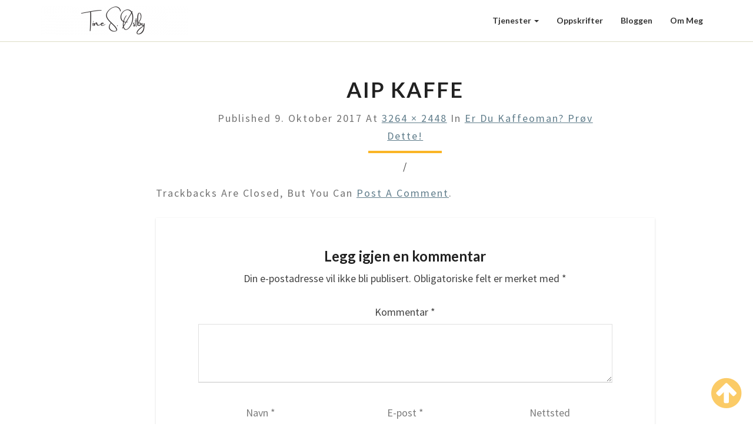

--- FILE ---
content_type: text/html; charset=UTF-8
request_url: https://www.tines.no/2017/10/09/er-du-kaffeoman-prov-dette/img_8965/
body_size: 12785
content:
<!DOCTYPE html>
<html xmlns="http://www.w3.org/1999/xhtml" lang="nb-NO">
<head>
  <meta charset="UTF-8" />
  <meta name="viewport" content="width=device-width" />
  <link rel="profile" href="http://gmpg.org/xfn/11" />
  <link rel="pingback" href="https://www.tines.no/xmlrpc.php" />
  <meta http-equiv="content-language" content="nb-NO" />
  <meta name="language" content="nb-NO" />
  <link rel="dns-prefetch" href="//cdn.hu-manity.co" />
		<!-- Cookie Compliance -->
		<script type="text/javascript">var huOptions = {"appID":"wwwtinesno-ba9db71","currentLanguage":"no","blocking":true,"globalCookie":false,"isAdmin":false,"privacyConsent":true,"forms":[],"customProviders":[],"customPatterns":[]};</script>
		<script type="text/javascript" src="https://cdn.hu-manity.co/hu-banner.min.js"></script><meta name='robots' content='index, follow, max-image-preview:large, max-snippet:-1, max-video-preview:-1' />
	<style>img:is([sizes="auto" i], [sizes^="auto," i]) { contain-intrinsic-size: 3000px 1500px }</style>
	
	<!-- This site is optimized with the Yoast SEO plugin v26.8 - https://yoast.com/product/yoast-seo-wordpress/ -->
	<title>AIP kaffe - Yoga med Tine S.</title>
	<link rel="canonical" href="https://www.tines.no/2017/10/09/er-du-kaffeoman-prov-dette/img_8965/" />
	<meta property="og:locale" content="nb_NO" />
	<meta property="og:type" content="article" />
	<meta property="og:title" content="AIP kaffe - Yoga med Tine S." />
	<meta property="og:url" content="https://www.tines.no/2017/10/09/er-du-kaffeoman-prov-dette/img_8965/" />
	<meta property="og:site_name" content="Yoga med Tine S." />
	<meta property="article:modified_time" content="2017-10-09T05:13:13+00:00" />
	<meta property="og:image" content="https://www.tines.no/2017/10/09/er-du-kaffeoman-prov-dette/img_8965" />
	<meta property="og:image:width" content="3264" />
	<meta property="og:image:height" content="2448" />
	<meta property="og:image:type" content="image/jpeg" />
	<meta name="twitter:card" content="summary_large_image" />
	<script type="application/ld+json" class="yoast-schema-graph">{"@context":"https://schema.org","@graph":[{"@type":"WebPage","@id":"https://www.tines.no/2017/10/09/er-du-kaffeoman-prov-dette/img_8965/","url":"https://www.tines.no/2017/10/09/er-du-kaffeoman-prov-dette/img_8965/","name":"AIP kaffe - Yoga med Tine S.","isPartOf":{"@id":"https://www.tines.no/#website"},"primaryImageOfPage":{"@id":"https://www.tines.no/2017/10/09/er-du-kaffeoman-prov-dette/img_8965/#primaryimage"},"image":{"@id":"https://www.tines.no/2017/10/09/er-du-kaffeoman-prov-dette/img_8965/#primaryimage"},"thumbnailUrl":"https://www.tines.no/wp-content/uploads/2017/10/IMG_8965.jpg","datePublished":"2017-10-09T05:12:59+00:00","dateModified":"2017-10-09T05:13:13+00:00","breadcrumb":{"@id":"https://www.tines.no/2017/10/09/er-du-kaffeoman-prov-dette/img_8965/#breadcrumb"},"inLanguage":"nb-NO","potentialAction":[{"@type":"ReadAction","target":["https://www.tines.no/2017/10/09/er-du-kaffeoman-prov-dette/img_8965/"]}]},{"@type":"ImageObject","inLanguage":"nb-NO","@id":"https://www.tines.no/2017/10/09/er-du-kaffeoman-prov-dette/img_8965/#primaryimage","url":"https://www.tines.no/wp-content/uploads/2017/10/IMG_8965.jpg","contentUrl":"https://www.tines.no/wp-content/uploads/2017/10/IMG_8965.jpg","width":3264,"height":2448},{"@type":"BreadcrumbList","@id":"https://www.tines.no/2017/10/09/er-du-kaffeoman-prov-dette/img_8965/#breadcrumb","itemListElement":[{"@type":"ListItem","position":1,"name":"Hjem","item":"https://www.tines.no/"},{"@type":"ListItem","position":2,"name":"Er du kaffeoman? Prøv dette!","item":"https://www.tines.no/2017/10/09/er-du-kaffeoman-prov-dette/"},{"@type":"ListItem","position":3,"name":"AIP kaffe"}]},{"@type":"WebSite","@id":"https://www.tines.no/#website","url":"https://www.tines.no/","name":"Yoga med Tine S.","description":"Yoga og naturlig mat for mental styrke","publisher":{"@id":"https://www.tines.no/#organization"},"potentialAction":[{"@type":"SearchAction","target":{"@type":"EntryPoint","urlTemplate":"https://www.tines.no/?s={search_term_string}"},"query-input":{"@type":"PropertyValueSpecification","valueRequired":true,"valueName":"search_term_string"}}],"inLanguage":"nb-NO"},{"@type":"Organization","@id":"https://www.tines.no/#organization","name":"Tine S Ernæringsterapi & Helsecoach","url":"https://www.tines.no/","logo":{"@type":"ImageObject","inLanguage":"nb-NO","@id":"https://www.tines.no/#/schema/logo/image/","url":"https://www.tines.no/wp-content/uploads/2017/05/cropped-TineS-3.jpg","contentUrl":"https://www.tines.no/wp-content/uploads/2017/05/cropped-TineS-3.jpg","width":1024,"height":512,"caption":"Tine S Ernæringsterapi & Helsecoach"},"image":{"@id":"https://www.tines.no/#/schema/logo/image/"}}]}</script>
	<!-- / Yoast SEO plugin. -->


<link rel='dns-prefetch' href='//www.googletagmanager.com' />
<link rel='dns-prefetch' href='//fonts.googleapis.com' />
<link rel="alternate" type="application/rss+xml" title="Yoga med Tine S. &raquo; strøm" href="https://www.tines.no/feed/" />
<link rel="alternate" type="application/rss+xml" title="Yoga med Tine S. &raquo; kommentarstrøm" href="https://www.tines.no/comments/feed/" />
<link rel="alternate" type="application/rss+xml" title="Yoga med Tine S. &raquo; AIP kaffe kommentarstrøm" href="https://www.tines.no/2017/10/09/er-du-kaffeoman-prov-dette/img_8965/feed/" />
<script type="text/javascript">
/* <![CDATA[ */
window._wpemojiSettings = {"baseUrl":"https:\/\/s.w.org\/images\/core\/emoji\/16.0.1\/72x72\/","ext":".png","svgUrl":"https:\/\/s.w.org\/images\/core\/emoji\/16.0.1\/svg\/","svgExt":".svg","source":{"concatemoji":"https:\/\/www.tines.no\/wp-includes\/js\/wp-emoji-release.min.js?ver=6.8.3"}};
/*! This file is auto-generated */
!function(s,n){var o,i,e;function c(e){try{var t={supportTests:e,timestamp:(new Date).valueOf()};sessionStorage.setItem(o,JSON.stringify(t))}catch(e){}}function p(e,t,n){e.clearRect(0,0,e.canvas.width,e.canvas.height),e.fillText(t,0,0);var t=new Uint32Array(e.getImageData(0,0,e.canvas.width,e.canvas.height).data),a=(e.clearRect(0,0,e.canvas.width,e.canvas.height),e.fillText(n,0,0),new Uint32Array(e.getImageData(0,0,e.canvas.width,e.canvas.height).data));return t.every(function(e,t){return e===a[t]})}function u(e,t){e.clearRect(0,0,e.canvas.width,e.canvas.height),e.fillText(t,0,0);for(var n=e.getImageData(16,16,1,1),a=0;a<n.data.length;a++)if(0!==n.data[a])return!1;return!0}function f(e,t,n,a){switch(t){case"flag":return n(e,"\ud83c\udff3\ufe0f\u200d\u26a7\ufe0f","\ud83c\udff3\ufe0f\u200b\u26a7\ufe0f")?!1:!n(e,"\ud83c\udde8\ud83c\uddf6","\ud83c\udde8\u200b\ud83c\uddf6")&&!n(e,"\ud83c\udff4\udb40\udc67\udb40\udc62\udb40\udc65\udb40\udc6e\udb40\udc67\udb40\udc7f","\ud83c\udff4\u200b\udb40\udc67\u200b\udb40\udc62\u200b\udb40\udc65\u200b\udb40\udc6e\u200b\udb40\udc67\u200b\udb40\udc7f");case"emoji":return!a(e,"\ud83e\udedf")}return!1}function g(e,t,n,a){var r="undefined"!=typeof WorkerGlobalScope&&self instanceof WorkerGlobalScope?new OffscreenCanvas(300,150):s.createElement("canvas"),o=r.getContext("2d",{willReadFrequently:!0}),i=(o.textBaseline="top",o.font="600 32px Arial",{});return e.forEach(function(e){i[e]=t(o,e,n,a)}),i}function t(e){var t=s.createElement("script");t.src=e,t.defer=!0,s.head.appendChild(t)}"undefined"!=typeof Promise&&(o="wpEmojiSettingsSupports",i=["flag","emoji"],n.supports={everything:!0,everythingExceptFlag:!0},e=new Promise(function(e){s.addEventListener("DOMContentLoaded",e,{once:!0})}),new Promise(function(t){var n=function(){try{var e=JSON.parse(sessionStorage.getItem(o));if("object"==typeof e&&"number"==typeof e.timestamp&&(new Date).valueOf()<e.timestamp+604800&&"object"==typeof e.supportTests)return e.supportTests}catch(e){}return null}();if(!n){if("undefined"!=typeof Worker&&"undefined"!=typeof OffscreenCanvas&&"undefined"!=typeof URL&&URL.createObjectURL&&"undefined"!=typeof Blob)try{var e="postMessage("+g.toString()+"("+[JSON.stringify(i),f.toString(),p.toString(),u.toString()].join(",")+"));",a=new Blob([e],{type:"text/javascript"}),r=new Worker(URL.createObjectURL(a),{name:"wpTestEmojiSupports"});return void(r.onmessage=function(e){c(n=e.data),r.terminate(),t(n)})}catch(e){}c(n=g(i,f,p,u))}t(n)}).then(function(e){for(var t in e)n.supports[t]=e[t],n.supports.everything=n.supports.everything&&n.supports[t],"flag"!==t&&(n.supports.everythingExceptFlag=n.supports.everythingExceptFlag&&n.supports[t]);n.supports.everythingExceptFlag=n.supports.everythingExceptFlag&&!n.supports.flag,n.DOMReady=!1,n.readyCallback=function(){n.DOMReady=!0}}).then(function(){return e}).then(function(){var e;n.supports.everything||(n.readyCallback(),(e=n.source||{}).concatemoji?t(e.concatemoji):e.wpemoji&&e.twemoji&&(t(e.twemoji),t(e.wpemoji)))}))}((window,document),window._wpemojiSettings);
/* ]]> */
</script>
<style id='wp-emoji-styles-inline-css' type='text/css'>

	img.wp-smiley, img.emoji {
		display: inline !important;
		border: none !important;
		box-shadow: none !important;
		height: 1em !important;
		width: 1em !important;
		margin: 0 0.07em !important;
		vertical-align: -0.1em !important;
		background: none !important;
		padding: 0 !important;
	}
</style>
<link rel='stylesheet' id='wp-block-library-css' href='https://www.tines.no/wp-includes/css/dist/block-library/style.min.css?ver=6.8.3' type='text/css' media='all' />
<style id='classic-theme-styles-inline-css' type='text/css'>
/*! This file is auto-generated */
.wp-block-button__link{color:#fff;background-color:#32373c;border-radius:9999px;box-shadow:none;text-decoration:none;padding:calc(.667em + 2px) calc(1.333em + 2px);font-size:1.125em}.wp-block-file__button{background:#32373c;color:#fff;text-decoration:none}
</style>
<style id='global-styles-inline-css' type='text/css'>
:root{--wp--preset--aspect-ratio--square: 1;--wp--preset--aspect-ratio--4-3: 4/3;--wp--preset--aspect-ratio--3-4: 3/4;--wp--preset--aspect-ratio--3-2: 3/2;--wp--preset--aspect-ratio--2-3: 2/3;--wp--preset--aspect-ratio--16-9: 16/9;--wp--preset--aspect-ratio--9-16: 9/16;--wp--preset--color--black: #000000;--wp--preset--color--cyan-bluish-gray: #abb8c3;--wp--preset--color--white: #ffffff;--wp--preset--color--pale-pink: #f78da7;--wp--preset--color--vivid-red: #cf2e2e;--wp--preset--color--luminous-vivid-orange: #ff6900;--wp--preset--color--luminous-vivid-amber: #fcb900;--wp--preset--color--light-green-cyan: #7bdcb5;--wp--preset--color--vivid-green-cyan: #00d084;--wp--preset--color--pale-cyan-blue: #8ed1fc;--wp--preset--color--vivid-cyan-blue: #0693e3;--wp--preset--color--vivid-purple: #9b51e0;--wp--preset--gradient--vivid-cyan-blue-to-vivid-purple: linear-gradient(135deg,rgba(6,147,227,1) 0%,rgb(155,81,224) 100%);--wp--preset--gradient--light-green-cyan-to-vivid-green-cyan: linear-gradient(135deg,rgb(122,220,180) 0%,rgb(0,208,130) 100%);--wp--preset--gradient--luminous-vivid-amber-to-luminous-vivid-orange: linear-gradient(135deg,rgba(252,185,0,1) 0%,rgba(255,105,0,1) 100%);--wp--preset--gradient--luminous-vivid-orange-to-vivid-red: linear-gradient(135deg,rgba(255,105,0,1) 0%,rgb(207,46,46) 100%);--wp--preset--gradient--very-light-gray-to-cyan-bluish-gray: linear-gradient(135deg,rgb(238,238,238) 0%,rgb(169,184,195) 100%);--wp--preset--gradient--cool-to-warm-spectrum: linear-gradient(135deg,rgb(74,234,220) 0%,rgb(151,120,209) 20%,rgb(207,42,186) 40%,rgb(238,44,130) 60%,rgb(251,105,98) 80%,rgb(254,248,76) 100%);--wp--preset--gradient--blush-light-purple: linear-gradient(135deg,rgb(255,206,236) 0%,rgb(152,150,240) 100%);--wp--preset--gradient--blush-bordeaux: linear-gradient(135deg,rgb(254,205,165) 0%,rgb(254,45,45) 50%,rgb(107,0,62) 100%);--wp--preset--gradient--luminous-dusk: linear-gradient(135deg,rgb(255,203,112) 0%,rgb(199,81,192) 50%,rgb(65,88,208) 100%);--wp--preset--gradient--pale-ocean: linear-gradient(135deg,rgb(255,245,203) 0%,rgb(182,227,212) 50%,rgb(51,167,181) 100%);--wp--preset--gradient--electric-grass: linear-gradient(135deg,rgb(202,248,128) 0%,rgb(113,206,126) 100%);--wp--preset--gradient--midnight: linear-gradient(135deg,rgb(2,3,129) 0%,rgb(40,116,252) 100%);--wp--preset--font-size--small: 13px;--wp--preset--font-size--medium: 20px;--wp--preset--font-size--large: 36px;--wp--preset--font-size--x-large: 42px;--wp--preset--spacing--20: 0.44rem;--wp--preset--spacing--30: 0.67rem;--wp--preset--spacing--40: 1rem;--wp--preset--spacing--50: 1.5rem;--wp--preset--spacing--60: 2.25rem;--wp--preset--spacing--70: 3.38rem;--wp--preset--spacing--80: 5.06rem;--wp--preset--shadow--natural: 6px 6px 9px rgba(0, 0, 0, 0.2);--wp--preset--shadow--deep: 12px 12px 50px rgba(0, 0, 0, 0.4);--wp--preset--shadow--sharp: 6px 6px 0px rgba(0, 0, 0, 0.2);--wp--preset--shadow--outlined: 6px 6px 0px -3px rgba(255, 255, 255, 1), 6px 6px rgba(0, 0, 0, 1);--wp--preset--shadow--crisp: 6px 6px 0px rgba(0, 0, 0, 1);}:where(.is-layout-flex){gap: 0.5em;}:where(.is-layout-grid){gap: 0.5em;}body .is-layout-flex{display: flex;}.is-layout-flex{flex-wrap: wrap;align-items: center;}.is-layout-flex > :is(*, div){margin: 0;}body .is-layout-grid{display: grid;}.is-layout-grid > :is(*, div){margin: 0;}:where(.wp-block-columns.is-layout-flex){gap: 2em;}:where(.wp-block-columns.is-layout-grid){gap: 2em;}:where(.wp-block-post-template.is-layout-flex){gap: 1.25em;}:where(.wp-block-post-template.is-layout-grid){gap: 1.25em;}.has-black-color{color: var(--wp--preset--color--black) !important;}.has-cyan-bluish-gray-color{color: var(--wp--preset--color--cyan-bluish-gray) !important;}.has-white-color{color: var(--wp--preset--color--white) !important;}.has-pale-pink-color{color: var(--wp--preset--color--pale-pink) !important;}.has-vivid-red-color{color: var(--wp--preset--color--vivid-red) !important;}.has-luminous-vivid-orange-color{color: var(--wp--preset--color--luminous-vivid-orange) !important;}.has-luminous-vivid-amber-color{color: var(--wp--preset--color--luminous-vivid-amber) !important;}.has-light-green-cyan-color{color: var(--wp--preset--color--light-green-cyan) !important;}.has-vivid-green-cyan-color{color: var(--wp--preset--color--vivid-green-cyan) !important;}.has-pale-cyan-blue-color{color: var(--wp--preset--color--pale-cyan-blue) !important;}.has-vivid-cyan-blue-color{color: var(--wp--preset--color--vivid-cyan-blue) !important;}.has-vivid-purple-color{color: var(--wp--preset--color--vivid-purple) !important;}.has-black-background-color{background-color: var(--wp--preset--color--black) !important;}.has-cyan-bluish-gray-background-color{background-color: var(--wp--preset--color--cyan-bluish-gray) !important;}.has-white-background-color{background-color: var(--wp--preset--color--white) !important;}.has-pale-pink-background-color{background-color: var(--wp--preset--color--pale-pink) !important;}.has-vivid-red-background-color{background-color: var(--wp--preset--color--vivid-red) !important;}.has-luminous-vivid-orange-background-color{background-color: var(--wp--preset--color--luminous-vivid-orange) !important;}.has-luminous-vivid-amber-background-color{background-color: var(--wp--preset--color--luminous-vivid-amber) !important;}.has-light-green-cyan-background-color{background-color: var(--wp--preset--color--light-green-cyan) !important;}.has-vivid-green-cyan-background-color{background-color: var(--wp--preset--color--vivid-green-cyan) !important;}.has-pale-cyan-blue-background-color{background-color: var(--wp--preset--color--pale-cyan-blue) !important;}.has-vivid-cyan-blue-background-color{background-color: var(--wp--preset--color--vivid-cyan-blue) !important;}.has-vivid-purple-background-color{background-color: var(--wp--preset--color--vivid-purple) !important;}.has-black-border-color{border-color: var(--wp--preset--color--black) !important;}.has-cyan-bluish-gray-border-color{border-color: var(--wp--preset--color--cyan-bluish-gray) !important;}.has-white-border-color{border-color: var(--wp--preset--color--white) !important;}.has-pale-pink-border-color{border-color: var(--wp--preset--color--pale-pink) !important;}.has-vivid-red-border-color{border-color: var(--wp--preset--color--vivid-red) !important;}.has-luminous-vivid-orange-border-color{border-color: var(--wp--preset--color--luminous-vivid-orange) !important;}.has-luminous-vivid-amber-border-color{border-color: var(--wp--preset--color--luminous-vivid-amber) !important;}.has-light-green-cyan-border-color{border-color: var(--wp--preset--color--light-green-cyan) !important;}.has-vivid-green-cyan-border-color{border-color: var(--wp--preset--color--vivid-green-cyan) !important;}.has-pale-cyan-blue-border-color{border-color: var(--wp--preset--color--pale-cyan-blue) !important;}.has-vivid-cyan-blue-border-color{border-color: var(--wp--preset--color--vivid-cyan-blue) !important;}.has-vivid-purple-border-color{border-color: var(--wp--preset--color--vivid-purple) !important;}.has-vivid-cyan-blue-to-vivid-purple-gradient-background{background: var(--wp--preset--gradient--vivid-cyan-blue-to-vivid-purple) !important;}.has-light-green-cyan-to-vivid-green-cyan-gradient-background{background: var(--wp--preset--gradient--light-green-cyan-to-vivid-green-cyan) !important;}.has-luminous-vivid-amber-to-luminous-vivid-orange-gradient-background{background: var(--wp--preset--gradient--luminous-vivid-amber-to-luminous-vivid-orange) !important;}.has-luminous-vivid-orange-to-vivid-red-gradient-background{background: var(--wp--preset--gradient--luminous-vivid-orange-to-vivid-red) !important;}.has-very-light-gray-to-cyan-bluish-gray-gradient-background{background: var(--wp--preset--gradient--very-light-gray-to-cyan-bluish-gray) !important;}.has-cool-to-warm-spectrum-gradient-background{background: var(--wp--preset--gradient--cool-to-warm-spectrum) !important;}.has-blush-light-purple-gradient-background{background: var(--wp--preset--gradient--blush-light-purple) !important;}.has-blush-bordeaux-gradient-background{background: var(--wp--preset--gradient--blush-bordeaux) !important;}.has-luminous-dusk-gradient-background{background: var(--wp--preset--gradient--luminous-dusk) !important;}.has-pale-ocean-gradient-background{background: var(--wp--preset--gradient--pale-ocean) !important;}.has-electric-grass-gradient-background{background: var(--wp--preset--gradient--electric-grass) !important;}.has-midnight-gradient-background{background: var(--wp--preset--gradient--midnight) !important;}.has-small-font-size{font-size: var(--wp--preset--font-size--small) !important;}.has-medium-font-size{font-size: var(--wp--preset--font-size--medium) !important;}.has-large-font-size{font-size: var(--wp--preset--font-size--large) !important;}.has-x-large-font-size{font-size: var(--wp--preset--font-size--x-large) !important;}
:where(.wp-block-post-template.is-layout-flex){gap: 1.25em;}:where(.wp-block-post-template.is-layout-grid){gap: 1.25em;}
:where(.wp-block-columns.is-layout-flex){gap: 2em;}:where(.wp-block-columns.is-layout-grid){gap: 2em;}
:root :where(.wp-block-pullquote){font-size: 1.5em;line-height: 1.6;}
</style>
<link rel='stylesheet' id='ivory-search-styles-css' href='https://usercontent.one/wp/www.tines.no/wp-content/plugins/add-search-to-menu/public/css/ivory-search.min.css?ver=5.5.13' type='text/css' media='all' />
<link rel='stylesheet' id='bootstrap-css' href='https://usercontent.one/wp/www.tines.no/wp-content/themes/lighthouse/css/bootstrap.css?ver=6.8.3' type='text/css' media='all' />
<link rel='stylesheet' id='lighthouse-style-css' href='https://usercontent.one/wp/www.tines.no/wp-content/themes/lighthouse/style.css?ver=6.8.3' type='text/css' media='all' />
<style id='lighthouse-style-inline-css' type='text/css'>
	/* Color Scheme */

	/* Accent Color */

	a:active,
	a:hover,
	a:focus {
	    color: #fab526;
	}

	.navbar-default .navbar-nav > li > a:hover, .navbar-default .navbar-nav > li > a:focus {
		color: #fab526;
	}

.navbar-default .navbar-toggle:hover, .navbar-default .navbar-toggle:focus {
		background-color: #fab526;
		background: #fab526;
		border-color:#fab526;
	}

	.navbar-default .navbar-nav > .active > a, .navbar-default .navbar-nav > .active > a:hover, .navbar-default .navbar-nav > .active > a:focus {
		color: #fab526 !important;			
	}

	.dropdown-menu > .active > a, .dropdown-menu > .active > a:hover, .dropdown-menu > .active > a:focus {	    
	    background-color: #fab526;
	}
	.btn, .btn-default:visited, .btn-default:active:hover, .btn-default.active:hover, .btn-default:active:focus, .btn-default.active:focus, .btn-default:active.focus, .btn-default.active.focus {
    background: #fab526;
}

	.navbar-default .navbar-nav > .open > a, .navbar-default .navbar-nav > .open > a:hover, .navbar-default .navbar-nav > .open > a:focus {
		color: #fab526;
	}

	.cat-links a, .tags-links a {
   		color: #fab526;
	}
	.navbar-default .navbar-nav > li > .dropdown-menu > li > a:hover,
	.navbar-default .navbar-nav > li > .dropdown-menu > li > a:focus {
		color: #fff;
		background-color: #fab526;
	}
	 h5.entry-date a:hover {
		color: #fab526;
	 }

	 #respond input#submit {
	 	background-color: #fab526;
	 	background: #fab526;
	}
	.navbar-default .navbar-nav .open .dropdown-menu > .active > a, .navbar-default .navbar-nav .open .dropdown-menu > .active > a:hover, .navbar-default .navbar-nav .open .dropdown-menu > .active > a:focus {
		background-color: #fab526;
		color:#fff;
	}
.top-widgets h3:after {
    display: block;
    max-width: 60px;
    background:  #fab526;
    height: 3px;
    content: ' ';
    margin: 0 auto;
    margin-top: 10px;
}
.bottom-widgets h3:after {
    display: block;
    max-width: 60px;
    background:  #fab526;
    height: 3px;
    content: ' ';
    margin: 0 auto;
    margin-top: 10px;
}
	button:hover, button, button:active, button:focus {
		border: 1px solid #fab526;
		background-color:#fab526;
		background:#fab526;
	}
		.dropdown-menu .current-menu-item.current_page_item a, .dropdown-menu .current-menu-item.current_page_item a:hover, .dropdown-menu .current-menu-item.current_page_item a:active, .dropdown-menu .current-menu-item.current_page_item a:focus {
    background: #fab526 !important;
    color:#fff !important
	}
	@media (max-width: 767px) {
		.navbar-default .navbar-nav .open .dropdown-menu > li > a:hover {
			background-color: #fab526;
			color: #fff;
		}
	}
	blockquote {
		    border-left: 5px solid #fab526;
	}
	.sticky-post{
	    background: #fab526;
	    color:white;
	}
	
	.entry-title a:hover,
	.entry-title a:focus{
	    color: #fab526;
	}

	.entry-header .entry-meta::after{
	    background: #fab526;
	}

	.post-password-form input[type="submit"], .post-password-form input[type="submit"]:hover, .post-password-form input[type="submit"]:focus, .post-password-form input[type="submit"]:active {
	    background-color: #fab526;

	}

		.fa {
		color: #fab526;
	}

	.btn-default{
		border-bottom: 1px solid #fab526;
	}

	.btn-default:hover, .btn-default:focus{
	    border-bottom: 1px solid #fab526;
	    background-color: #fab526;
	}

	.nav-previous:hover, .nav-next:hover{
	    border: 1px solid #fab526;
	    background-color: #fab526;
	}

	.next-post a:hover,.prev-post a:hover{
	    color: #fab526;
	}

	.posts-navigation .next-post a:hover .fa, .posts-navigation .prev-post a:hover .fa{
	    color: #fab526;
	}


#secondary .widget-title {
    border-left: 3px solid #fab526;
}

	#secondary .widget a:hover,
	#secondary .widget a:focus{
		color: #fab526;
	}

	#secondary .widget_calendar tbody a {
	    background-color: #fab526;
	    color: #fff;
	    padding: 0.2em;
	}

	#secondary .widget_calendar tbody a:hover{
	    background-color: #fab526;
	    color: #fff;
	    padding: 0.2em;
	}	

</style>
<link rel='stylesheet' id='font-awesome-css' href='https://usercontent.one/wp/www.tines.no/wp-content/plugins/elementor/assets/lib/font-awesome/css/font-awesome.min.css?ver=4.7.0' type='text/css' media='all' />
<link rel='stylesheet' id='lighthousegooglefonts-css' href='//fonts.googleapis.com/css?family=Lato:400,300italic,700,700i|Source+Sans+Pro:400,400italic' type='text/css' media='all' />
<link rel='stylesheet' id='dashicons-css' href='https://www.tines.no/wp-includes/css/dashicons.min.css?ver=6.8.3' type='text/css' media='all' />
<link rel='stylesheet' id='elementor-frontend-css' href='https://usercontent.one/wp/www.tines.no/wp-content/plugins/elementor/assets/css/frontend.min.css?ver=3.34.2' type='text/css' media='all' />
<link rel='stylesheet' id='eael-general-css' href='https://usercontent.one/wp/www.tines.no/wp-content/plugins/essential-addons-for-elementor-lite/assets/front-end/css/view/general.min.css?ver=6.5.8' type='text/css' media='all' />
<script type="text/javascript" src="https://www.tines.no/wp-includes/js/jquery/jquery.min.js?ver=3.7.1" id="jquery-core-js"></script>
<script type="text/javascript" src="https://www.tines.no/wp-includes/js/jquery/jquery-migrate.min.js?ver=3.4.1" id="jquery-migrate-js"></script>
<!--[if lt IE 9]>
<script type="text/javascript" src="https://usercontent.one/wp/www.tines.no/wp-content/themes/lighthouse/js/html5shiv.js?ver=3.7.3" id="html5shiv-js"></script>
<![endif]-->

<!-- Google tag (gtag.js) snippet added by Site Kit -->
<!-- Google Analytics snippet added by Site Kit -->
<script type="text/javascript" src="https://www.googletagmanager.com/gtag/js?id=GT-57V36GL" id="google_gtagjs-js" async></script>
<script type="text/javascript" id="google_gtagjs-js-after">
/* <![CDATA[ */
window.dataLayer = window.dataLayer || [];function gtag(){dataLayer.push(arguments);}
gtag("set","linker",{"domains":["www.tines.no"]});
gtag("js", new Date());
gtag("set", "developer_id.dZTNiMT", true);
gtag("config", "GT-57V36GL");
/* ]]> */
</script>
<link rel="https://api.w.org/" href="https://www.tines.no/wp-json/" /><link rel="alternate" title="JSON" type="application/json" href="https://www.tines.no/wp-json/wp/v2/media/635" /><link rel="EditURI" type="application/rsd+xml" title="RSD" href="https://www.tines.no/xmlrpc.php?rsd" />
<meta name="generator" content="WordPress 6.8.3" />
<link rel='shortlink' href='https://www.tines.no/?p=635' />
<link rel="alternate" title="oEmbed (JSON)" type="application/json+oembed" href="https://www.tines.no/wp-json/oembed/1.0/embed?url=https%3A%2F%2Fwww.tines.no%2F2017%2F10%2F09%2Fer-du-kaffeoman-prov-dette%2Fimg_8965%2F" />
<link rel="alternate" title="oEmbed (XML)" type="text/xml+oembed" href="https://www.tines.no/wp-json/oembed/1.0/embed?url=https%3A%2F%2Fwww.tines.no%2F2017%2F10%2F09%2Fer-du-kaffeoman-prov-dette%2Fimg_8965%2F&#038;format=xml" />
<style id="essential-blocks-global-styles">
            :root {
                --eb-global-primary-color: #101828;
--eb-global-secondary-color: #475467;
--eb-global-tertiary-color: #98A2B3;
--eb-global-text-color: #475467;
--eb-global-heading-color: #1D2939;
--eb-global-link-color: #444CE7;
--eb-global-background-color: #F9FAFB;
--eb-global-button-text-color: #FFFFFF;
--eb-global-button-background-color: #101828;
--eb-gradient-primary-color: linear-gradient(90deg, hsla(259, 84%, 78%, 1) 0%, hsla(206, 67%, 75%, 1) 100%);
--eb-gradient-secondary-color: linear-gradient(90deg, hsla(18, 76%, 85%, 1) 0%, hsla(203, 69%, 84%, 1) 100%);
--eb-gradient-tertiary-color: linear-gradient(90deg, hsla(248, 21%, 15%, 1) 0%, hsla(250, 14%, 61%, 1) 100%);
--eb-gradient-background-color: linear-gradient(90deg, rgb(250, 250, 250) 0%, rgb(233, 233, 233) 49%, rgb(244, 243, 243) 100%);

                --eb-tablet-breakpoint: 1024px;
--eb-mobile-breakpoint: 767px;

            }
            
            
        </style><meta name="generator" content="Site Kit by Google 1.170.0" /><style>[class*=" icon-oc-"],[class^=icon-oc-]{speak:none;font-style:normal;font-weight:400;font-variant:normal;text-transform:none;line-height:1;-webkit-font-smoothing:antialiased;-moz-osx-font-smoothing:grayscale}.icon-oc-one-com-white-32px-fill:before{content:"901"}.icon-oc-one-com:before{content:"900"}#one-com-icon,.toplevel_page_onecom-wp .wp-menu-image{speak:none;display:flex;align-items:center;justify-content:center;text-transform:none;line-height:1;-webkit-font-smoothing:antialiased;-moz-osx-font-smoothing:grayscale}.onecom-wp-admin-bar-item>a,.toplevel_page_onecom-wp>.wp-menu-name{font-size:16px;font-weight:400;line-height:1}.toplevel_page_onecom-wp>.wp-menu-name img{width:69px;height:9px;}.wp-submenu-wrap.wp-submenu>.wp-submenu-head>img{width:88px;height:auto}.onecom-wp-admin-bar-item>a img{height:7px!important}.onecom-wp-admin-bar-item>a img,.toplevel_page_onecom-wp>.wp-menu-name img{opacity:.8}.onecom-wp-admin-bar-item.hover>a img,.toplevel_page_onecom-wp.wp-has-current-submenu>.wp-menu-name img,li.opensub>a.toplevel_page_onecom-wp>.wp-menu-name img{opacity:1}#one-com-icon:before,.onecom-wp-admin-bar-item>a:before,.toplevel_page_onecom-wp>.wp-menu-image:before{content:'';position:static!important;background-color:rgba(240,245,250,.4);border-radius:102px;width:18px;height:18px;padding:0!important}.onecom-wp-admin-bar-item>a:before{width:14px;height:14px}.onecom-wp-admin-bar-item.hover>a:before,.toplevel_page_onecom-wp.opensub>a>.wp-menu-image:before,.toplevel_page_onecom-wp.wp-has-current-submenu>.wp-menu-image:before{background-color:#76b82a}.onecom-wp-admin-bar-item>a{display:inline-flex!important;align-items:center;justify-content:center}#one-com-logo-wrapper{font-size:4em}#one-com-icon{vertical-align:middle}.imagify-welcome{display:none !important;}</style>
<style type="text/css">
        .site-header { background: ; }
        .footer-widgets h3 { color: ; }
        .site-footer { background: ; }
        .footer-widget-wrapper { background: ; }
        .row.site-info { color: ; }
        #secondary h3.widget-title, #secondary h4.widget-title { color: ; }
        #secondary .widget { background: ; }
        #secondary .widget a { color: ; }
        #secondary .widget li { border-color: ; }
        .navbar-nav > li > ul.dropdown-menu,.navbar-default { background-color: #ffffff; }
        ul.dropdown-menu:after { border-bottom-color: #ffffff; }
        .navbar-default .navbar-nav>li>a,.navbar-default .navbar-nav .dropdown-menu>li>a  { color: ; }
        .navbar-default .navbar-brand { color: ; }
        h1.entry-title, .entry-header .entry-title a { color: ; }
        .entry-content, .entry-summary { color: ; }
        h5.entry-date, h5.entry-date a { color: ; }
       	.top-widgets { background: ; }
       	.top-widgets h3 { color: ; }
       	.top-widgets, .top-widgets p { color: ; }
       	.bottom-widgets { background: ; }
       	.site-description, .site-title { color: #; }
		.site-title::after{ background-color: #; }
  		#comments a, #comments a:hover, #comments a:focus, #comments a:active, #comments a:visited, .page .post-content a, .page .post-content a:hover, .page .post-content a:focus, .page .post-content a:active, .page .post-content a:visited, .single-post .post-content a, .single-post .post-content a:hover, .single-post .post-content a:focus, .single-post .post-content a:active, .single-post .post-content a:visited { color: ; }
       	.bottom-widgets h3 { color: ; }
       	.scroll-to-top .fa { color: ; }
       	.bottom-widgets, .bottom-widgets p { color: ; }
		   	.site-description, .site-title { color: #ffffff; }
	.site-title::after{ background-color: #ffffff; }
		@media (max-width:767px){.navbar-default .navbar-nav .dropdown-menu>li.menu-item>a  { color: ; }}
.site-header { height: 0px !important; } .site-header { min-height: 0px !important; } .site-header { max-height: 0px !important; } @media screen and (max-width: 767px) { .site-header { height: 0px !important; min-height: 0px !important; max-height: 0px !important; } }


</style>
<meta name="generator" content="Elementor 3.34.2; features: additional_custom_breakpoints; settings: css_print_method-external, google_font-enabled, font_display-auto">
			<style>
				.e-con.e-parent:nth-of-type(n+4):not(.e-lazyloaded):not(.e-no-lazyload),
				.e-con.e-parent:nth-of-type(n+4):not(.e-lazyloaded):not(.e-no-lazyload) * {
					background-image: none !important;
				}
				@media screen and (max-height: 1024px) {
					.e-con.e-parent:nth-of-type(n+3):not(.e-lazyloaded):not(.e-no-lazyload),
					.e-con.e-parent:nth-of-type(n+3):not(.e-lazyloaded):not(.e-no-lazyload) * {
						background-image: none !important;
					}
				}
				@media screen and (max-height: 640px) {
					.e-con.e-parent:nth-of-type(n+2):not(.e-lazyloaded):not(.e-no-lazyload),
					.e-con.e-parent:nth-of-type(n+2):not(.e-lazyloaded):not(.e-no-lazyload) * {
						background-image: none !important;
					}
				}
			</style>
			<style type="text/css" id="custom-background-css">
body.custom-background { background-color: #ffffff; }
</style>
	<link rel="icon" href="https://usercontent.one/wp/www.tines.no/wp-content/uploads/2025/06/cropped-Nettsidesymbol-32x32.png" sizes="32x32" />
<link rel="icon" href="https://usercontent.one/wp/www.tines.no/wp-content/uploads/2025/06/cropped-Nettsidesymbol-192x192.png" sizes="192x192" />
<link rel="apple-touch-icon" href="https://usercontent.one/wp/www.tines.no/wp-content/uploads/2025/06/cropped-Nettsidesymbol-180x180.png" />
<meta name="msapplication-TileImage" content="https://usercontent.one/wp/www.tines.no/wp-content/uploads/2025/06/cropped-Nettsidesymbol-270x270.png" />
</head>

<body class="attachment wp-singular attachment-template-default single single-attachment postid-635 attachmentid-635 attachment-jpeg custom-background wp-custom-logo wp-theme-lighthouse cookies-not-set lighthouse elementor-default elementor-kit-2230">
  <div id="page" class="hfeed site">
        <header id="masthead"  role="banner">

            <nav class="navbar navbar-headerimg navbar-default navbar-fixed-top navbar-left" role="navigation"> 
      
      <div class="container" id="navigation_menu">
        <div class="navbar-header"> 
                    <button type="button" class="navbar-toggle" data-toggle="collapse" data-target=".navbar-ex1-collapse"> 
            <span class="sr-only">Toggle Navigation</span> 
            <span class="icon-bar"></span> 
            <span class="icon-bar"></span> 
            <span class="icon-bar"></span> 
          </button> 
                    <a href="https://www.tines.no/">
            <a href="https://www.tines.no/" class="custom-logo-link" rel="home"><img width="250" height="50" src="https://usercontent.one/wp/www.tines.no/wp-content/uploads/2025/06/cropped-Ny-logo-tines-juni-2025-MINDREMINDRE-600-x-200-px.png" class="custom-logo" alt="Yoga med Tine S." decoding="async" /></a>          </a>
        </div> 
        <div class="collapse navbar-collapse navbar-ex1-collapse"><ul id="menu-meny" class="nav navbar-nav"><li id="menu-item-4532" class="menu-item menu-item-type-post_type menu-item-object-page menu-item-has-children menu-item-4532 dropdown"><a title="Tjenester" href="https://www.tines.no/tjenester/" data-toggle="dropdown" class="dropdown-toggle">Tjenester <span class="caret"></span></a>
<ul role="menu" class=" dropdown-menu">
	<li id="menu-item-4536" class="menu-item menu-item-type-custom menu-item-object-custom menu-item-4536"><a title="40 &amp; Ustoppelig 3 mnd coaching program" href="https://yoga-med-tine-s.aweb.page/checkout-ustoppeligcoaching">40 &#038; Ustoppelig 3 mnd coaching program</a></li>
	<li id="menu-item-4533" class="menu-item menu-item-type-post_type menu-item-object-page menu-item-4533"><a title="Yoga for perimenopause" href="https://www.tines.no/yogaterapi/">Yoga for perimenopause</a></li>
	<li id="menu-item-4535" class="menu-item menu-item-type-custom menu-item-object-custom menu-item-4535"><a title="Yoga hos Yoga Hemsedal" href="https://www.yogahemsedal.com/schedule">Yoga hos Yoga Hemsedal</a></li>
</ul>
</li>
<li id="menu-item-2063" class="menu-item menu-item-type-post_type menu-item-object-page menu-item-2063"><a title="Oppskrifter" href="https://www.tines.no/oppskrifter/">Oppskrifter</a></li>
<li id="menu-item-2053" class="menu-item menu-item-type-post_type menu-item-object-page menu-item-2053"><a title="Bloggen" href="https://www.tines.no/blogg/">Bloggen</a></li>
<li id="menu-item-57" class="menu-item menu-item-type-post_type menu-item-object-page menu-item-57"><a title="Om meg" href="https://www.tines.no/mystory/">Om meg</a></li>
</ul></div>          </div>
        </nav>
        <div class="site-header">
          <div class="site-branding">  
             
            <a class="home-link" href="https://www.tines.no/" title="Yoga med Tine S." rel="home">
              <span class="site-title">
                              Yoga med Tine S.                      </span>
          <span class="site-description">
                    Yoga og naturlig mat for mental styrke            </span>
   </a>
 </div>
</div>
</header>    
  <div class="container"> 
    <div class="row">
      <div class="col-md-4">
              </div>
      <div class="col-md-4">
            </div>
     <div class="col-md-4">
          </div>
  </div>
</div>
<div id="content" class="site-content"> 
<div class="container">
    <div class="row">
        <div class="col-md-2"></div>
        <div id="primary" class="col-md-9 content-area image-attachment">
            <div id="content" class="site-content" role="main">
 
             
                <article id="post-635" class="post-635 attachment type-attachment status-inherit hentry">
                    <header class="entry-header">
                        <h1 class="entry-title">AIP kaffe</h1>
 
                        <div class="entry-meta">
                            Published <span class="entry-date"><time class="entry-date" datetime="2017-10-09T07:12:59+02:00" pubdate>9. oktober 2017</time></span> at <a href="https://usercontent.one/wp/www.tines.no/wp-content/uploads/2017/10/IMG_8965.jpg" title="Link to full-size image">3264 &times; 2448</a> in <a href="https://www.tines.no/2017/10/09/er-du-kaffeoman-prov-dette/" title="Return to Er du kaffeoman? Prøv dette!" rel="gallery">Er du kaffeoman? Prøv dette!</a>                                                    </div><!-- .entry-meta -->
 
                        <nav id="image-navigation" class="site-navigation">
                            <span class="previous-image"></span><span class="sep"> / </span>
                            <span class="next-image"></span>
                        </nav><!-- #image-navigation -->
                    </header><!-- .entry-header -->
 
                    <div class="entry-content">
 
                        <div class="entry-attachment">
                            <div class="attachment">
                                 
                                <a href="https://usercontent.one/wp/www.tines.no/wp-content/uploads/2017/10/IMG_8965.jpg" title="AIP kaffe" rel="attachment"></a>
                            </div><!-- .attachment -->
 
                                                    </div><!-- .entry-attachment -->
 
                                                 
                    </div><!-- .entry-content -->
 
                    <footer class="entry-meta">
                                                    Trackbacks are closed, but you can <a class="comment-link" href="#respond" title="Post a comment">post a comment</a>.                                                                    </footer><!-- .entry-meta -->
                </article><!-- #post-635 -->
 
                
<div id="comments" class="comments-area">

	
		<div id="respond" class="comment-respond">
		<h3 id="reply-title" class="comment-reply-title">Legg igjen en kommentar <small><a rel="nofollow" id="cancel-comment-reply-link" href="/2017/10/09/er-du-kaffeoman-prov-dette/img_8965/#respond" style="display:none;">Avbryt svar</a></small></h3><form action="https://www.tines.no/wp-comments-post.php" method="post" id="commentform" class="comment-form"><p class="comment-notes"><span id="email-notes">Din e-postadresse vil ikke bli publisert.</span> <span class="required-field-message">Obligatoriske felt er merket med <span class="required">*</span></span></p><p class="comment-form-comment"><label for="comment">Kommentar <span class="required">*</span></label> <textarea id="comment" name="comment" cols="45" rows="8" maxlength="65525" required></textarea></p><p class="comment-form-author"><label for="author">Navn <span class="required">*</span></label> <input id="author" name="author" type="text" value="" size="30" maxlength="245" autocomplete="name" required /></p>
<p class="comment-form-email"><label for="email">E-post <span class="required">*</span></label> <input id="email" name="email" type="email" value="" size="30" maxlength="100" aria-describedby="email-notes" autocomplete="email" required /></p>
<p class="comment-form-url"><label for="url">Nettsted</label> <input id="url" name="url" type="url" value="" size="30" maxlength="200" autocomplete="url" /></p>
<p class="form-submit"><input name="submit" type="submit" id="submit" class="submit" value="Publiser kommentar" /> <input type='hidden' name='comment_post_ID' value='635' id='comment_post_ID' />
<input type='hidden' name='comment_parent' id='comment_parent' value='0' />
</p><p style="display: none;"><input type="hidden" id="akismet_comment_nonce" name="akismet_comment_nonce" value="aac7ea8fda" /></p>
			<script>
			if ( typeof huOptions !== 'undefined' ) {
				var huFormData = {"source":"wordpress","id":"wp_comment_form","title":"Comment Form","fields":{"subject":{"email":"email","first_name":"author"},"preferences":{"privacy":"wp-comment-cookies-consent"}}};
				var huFormNode = document.querySelector( '[id="commentform"]' );

				huFormData['node'] = huFormNode;
				huOptions['forms'].push( huFormData );
			}
			</script><p style="display: none !important;" class="akismet-fields-container" data-prefix="ak_"><label>&#916;<textarea name="ak_hp_textarea" cols="45" rows="8" maxlength="100"></textarea></label><input type="hidden" id="ak_js_1" name="ak_js" value="92"/><script>document.getElementById( "ak_js_1" ).setAttribute( "value", ( new Date() ).getTime() );</script></p></form>	</div><!-- #respond -->
	<p class="akismet_comment_form_privacy_notice">Dette nettstedet bruker Akismet for å redusere spam. <a href="https://akismet.com/privacy/" target="_blank" rel="nofollow noopener">Finn ut mer om hvordan kommentardataene dine behandles.</a></p>
</div><!-- #comments -->
 
             
            </div><!-- #content .site-content -->
        </div><!-- #primary .content-area .image-attachment -->
    
</div> <!--.row-->            
</div><!--.container--> 


	<div class="container"> 
		<div class="row">
			<div class="col-md-4">
							</div>
			<div class="col-md-4">
							</div>
			<div class="col-md-4">
				<div class="bottom-widgets"><h3>Søk</h3><form  class="is-search-form is-form-style is-form-style-3 is-form-id-2316 " action="https://www.tines.no/" method="get" role="search" ><label for="is-search-input-2316"><span class="is-screen-reader-text">Search for:</span><input  type="search" id="is-search-input-2316" name="s" value="" class="is-search-input" placeholder="Search here..." autocomplete=off /></label><button type="submit" class="is-search-submit"><span class="is-screen-reader-text">Search Button</span><span class="is-search-icon"><svg focusable="false" aria-label="Search" xmlns="http://www.w3.org/2000/svg" viewBox="0 0 24 24" width="24px"><path d="M15.5 14h-.79l-.28-.27C15.41 12.59 16 11.11 16 9.5 16 5.91 13.09 3 9.5 3S3 5.91 3 9.5 5.91 16 9.5 16c1.61 0 3.09-.59 4.23-1.57l.27.28v.79l5 4.99L20.49 19l-4.99-5zm-6 0C7.01 14 5 11.99 5 9.5S7.01 5 9.5 5 14 7.01 14 9.5 11.99 14 9.5 14z"></path></svg></span></button></form></div> 
			</div>
		</div>
	</div>
</div><!-- #content -->
<div class="footer-widget-wrapper">
	<div class="container">

		<div class="row">
			<div class="col-md-4">
				<div class="footer-widgets">			<div class="textwidget"><p><a href="https://www.tines.no/personvern/">Personvernregler</a></p>
</div>
		</div> 
			</div>
			<div class="col-md-4">
				<div class="footer-widgets">			<div class="textwidget"><p>Yoga med Tine S er drevet av<br />
Hverdagskost-Tine S. Østby,<br />
orgnr: 912687333, lokalisert i Hemsedal ❤</p>
</div>
		</div> 
			</div>
			<div class="col-md-4">
				<div class="footer-widgets">			<div class="textwidget"><p>Kontakt: <a href="mailto:tine@tines.no">tine@tines.no</a>, tlf: 93 22 78 39</p>
</div>
		</div> 
			</div>
		</div>
	</div>
</div>
<footer id="colophon" class="site-footer" role="contentinfo">
	<div class="row site-info">
			&copy; 2026 Yoga med Tine S.</div><!-- .site-info -->
</footer><!-- #colophon -->
</div><!-- #page -->


	<a href="#page" class="scroll-to-top">
	<i class="fa fa-arrow-circle-up" aria-hidden="true"></i>
	</a>


<script type="speculationrules">
{"prefetch":[{"source":"document","where":{"and":[{"href_matches":"\/*"},{"not":{"href_matches":["\/wp-*.php","\/wp-admin\/*","\/wp-content\/uploads\/*","\/wp-content\/*","\/wp-content\/plugins\/*","\/wp-content\/themes\/lighthouse\/*","\/*\\?(.+)"]}},{"not":{"selector_matches":"a[rel~=\"nofollow\"]"}},{"not":{"selector_matches":".no-prefetch, .no-prefetch a"}}]},"eagerness":"conservative"}]}
</script>

			<script>
				const lazyloadRunObserver = () => {
					const lazyloadBackgrounds = document.querySelectorAll( `.e-con.e-parent:not(.e-lazyloaded)` );
					const lazyloadBackgroundObserver = new IntersectionObserver( ( entries ) => {
						entries.forEach( ( entry ) => {
							if ( entry.isIntersecting ) {
								let lazyloadBackground = entry.target;
								if( lazyloadBackground ) {
									lazyloadBackground.classList.add( 'e-lazyloaded' );
								}
								lazyloadBackgroundObserver.unobserve( entry.target );
							}
						});
					}, { rootMargin: '200px 0px 200px 0px' } );
					lazyloadBackgrounds.forEach( ( lazyloadBackground ) => {
						lazyloadBackgroundObserver.observe( lazyloadBackground );
					} );
				};
				const events = [
					'DOMContentLoaded',
					'elementor/lazyload/observe',
				];
				events.forEach( ( event ) => {
					document.addEventListener( event, lazyloadRunObserver );
				} );
			</script>
			<script type="text/javascript" id="essential-blocks-blocks-localize-js-extra">
/* <![CDATA[ */
var eb_conditional_localize = [];
var EssentialBlocksLocalize = {"eb_plugins_url":"https:\/\/www.tines.no\/wp-content\/plugins\/essential-blocks\/","image_url":"https:\/\/www.tines.no\/wp-content\/plugins\/essential-blocks\/assets\/images","eb_wp_version":"6.8","eb_version":"6.0.0","eb_admin_url":"https:\/\/www.tines.no\/wp-admin\/","rest_rootURL":"https:\/\/www.tines.no\/wp-json\/","ajax_url":"https:\/\/www.tines.no\/wp-admin\/admin-ajax.php","nft_nonce":"4e624c4e2c","post_grid_pagination_nonce":"e7a0900a1f","placeholder_image":"https:\/\/www.tines.no\/wp-content\/plugins\/essential-blocks\/assets\/images\/placeholder.png","is_pro_active":"false","upgrade_pro_url":"https:\/\/essential-blocks.com\/upgrade","responsiveBreakpoints":{"tablet":1024,"mobile":767},"wp_timezone":"Europe\/Oslo","gmt_offset":"1"};
/* ]]> */
</script>
<script type="text/javascript" src="https://usercontent.one/wp/www.tines.no/wp-content/plugins/essential-blocks/assets/js/eb-blocks-localize.js?ver=31d6cfe0d16ae931b73c" id="essential-blocks-blocks-localize-js"></script>
<script type="text/javascript" src="https://usercontent.one/wp/www.tines.no/wp-content/themes/lighthouse/js/bootstrap.js?ver=6.8.3" id="bootstrap-js"></script>
<script type="text/javascript" src="https://usercontent.one/wp/www.tines.no/wp-content/themes/lighthouse/js/skip-link-focus-fix.js?ver=20130115" id="lighthouse-skip-link-focus-fix-js"></script>
<script type="text/javascript" src="https://www.tines.no/wp-includes/js/comment-reply.min.js?ver=6.8.3" id="comment-reply-js" async="async" data-wp-strategy="async"></script>
<script type="text/javascript" id="eael-general-js-extra">
/* <![CDATA[ */
var localize = {"ajaxurl":"https:\/\/www.tines.no\/wp-admin\/admin-ajax.php","nonce":"0767c525d4","i18n":{"added":"Added ","compare":"Compare","loading":"Loading..."},"eael_translate_text":{"required_text":"is a required field","invalid_text":"Invalid","billing_text":"Billing","shipping_text":"Shipping","fg_mfp_counter_text":"of"},"page_permalink":"https:\/\/www.tines.no\/2017\/10\/09\/er-du-kaffeoman-prov-dette\/img_8965\/","cart_redirectition":"no","cart_page_url":"","el_breakpoints":{"mobile":{"label":"Mobil st\u00e5ende","value":767,"default_value":767,"direction":"max","is_enabled":true},"mobile_extra":{"label":"Mobil liggende","value":880,"default_value":880,"direction":"max","is_enabled":false},"tablet":{"label":"Tablet Portrait","value":1024,"default_value":1024,"direction":"max","is_enabled":true},"tablet_extra":{"label":"Tablet Landscape","value":1200,"default_value":1200,"direction":"max","is_enabled":false},"laptop":{"label":"Laptop","value":1366,"default_value":1366,"direction":"max","is_enabled":false},"widescreen":{"label":"Bredskjerm","value":2400,"default_value":2400,"direction":"min","is_enabled":false}}};
/* ]]> */
</script>
<script type="text/javascript" src="https://usercontent.one/wp/www.tines.no/wp-content/plugins/essential-addons-for-elementor-lite/assets/front-end/js/view/general.min.js?ver=6.5.8" id="eael-general-js"></script>
<script type="text/javascript" id="ivory-search-scripts-js-extra">
/* <![CDATA[ */
var IvorySearchVars = {"is_analytics_enabled":"1"};
/* ]]> */
</script>
<script type="text/javascript" src="https://usercontent.one/wp/www.tines.no/wp-content/plugins/add-search-to-menu/public/js/ivory-search.min.js?ver=5.5.13" id="ivory-search-scripts-js"></script>
<script defer type="text/javascript" src="https://usercontent.one/wp/www.tines.no/wp-content/plugins/akismet/_inc/akismet-frontend.js?ver=1762984490" id="akismet-frontend-js"></script>
<script id="ocvars">var ocSiteMeta = {plugins: {"a3e4aa5d9179da09d8af9b6802f861a8": 1,"2c9812363c3c947e61f043af3c9852d0": 1,"b904efd4c2b650207df23db3e5b40c86": 1,"a3fe9dc9824eccbd72b7e5263258ab2c": 1}}</script>


</body>
</html>
